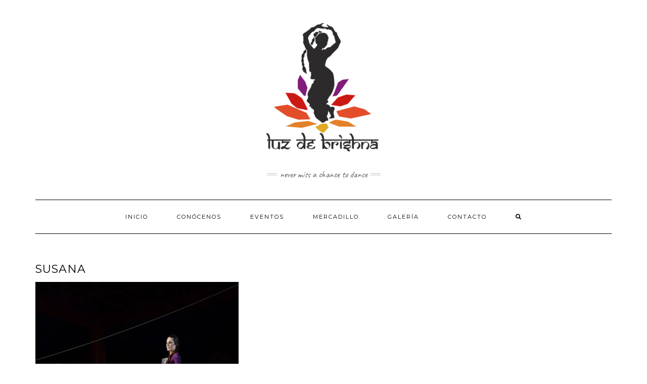

--- FILE ---
content_type: text/html; charset=UTF-8
request_url: https://luzdebrishna.com/susa/
body_size: 12038
content:
<!DOCTYPE html>
<html lang="es" prefix="og: http://ogp.me/ns#">
<head>
    <meta charset="UTF-8" />
    <meta http-equiv="X-UA-Compatible" content="IE=edge" />
    <meta name="viewport" content="width=device-width, initial-scale=1" />
        <title>Susana - Luz de Brishna</title>
<meta name='robots' content='max-image-preview:large' />

<!-- This site is optimized with the Yoast SEO plugin v6.3 - https://yoast.com/wordpress/plugins/seo/ -->
<link rel="canonical" href="https://luzdebrishna.com/susa/" />
<meta property="og:locale" content="es_ES" />
<meta property="og:type" content="article" />
<meta property="og:title" content="Susana - Luz de Brishna" />
<meta property="og:description" content="Relacionado" />
<meta property="og:url" content="https://luzdebrishna.com/susa/" />
<meta property="og:site_name" content="Luz de Brishna" />
<meta property="article:publisher" content="https://www.facebook.com/Luz-de-Brishna-Danza-Bollywood-619126494885116/" />
<meta property="og:image" content="https://luzdebrishna.com/wp-content/uploads/2017/07/Susa.jpg" />
<meta property="og:image:secure_url" content="https://luzdebrishna.com/wp-content/uploads/2017/07/Susa.jpg" />
<meta name="twitter:card" content="summary" />
<meta name="twitter:description" content="Relacionado" />
<meta name="twitter:title" content="Susana - Luz de Brishna" />
<meta name="twitter:image" content="https://luzdebrishna.com/wp-content/uploads/2017/07/Susa.jpg" />
<script type='application/ld+json'>{"@context":"http:\/\/schema.org","@type":"WebSite","@id":"#website","url":"https:\/\/luzdebrishna.com\/","name":"Luz de Brishna","potentialAction":{"@type":"SearchAction","target":"https:\/\/luzdebrishna.com\/?s={search_term_string}","query-input":"required name=search_term_string"}}</script>
<!-- / Yoast SEO plugin. -->

<link rel='dns-prefetch' href='//s0.wp.com' />
<link rel='dns-prefetch' href='//fonts.googleapis.com' />
<link href='https://fonts.gstatic.com' crossorigin rel='preconnect' />
<link rel="alternate" type="application/rss+xml" title="Luz de Brishna &raquo; Feed" href="https://luzdebrishna.com/feed/" />
<link rel="alternate" type="application/rss+xml" title="Luz de Brishna &raquo; Feed de los comentarios" href="https://luzdebrishna.com/comments/feed/" />
<link rel="alternate" type="application/rss+xml" title="Luz de Brishna &raquo; Comentario Susana del feed" href="https://luzdebrishna.com/feed/?attachment_id=843" />
<script type="text/javascript">
/* <![CDATA[ */
window._wpemojiSettings = {"baseUrl":"https:\/\/s.w.org\/images\/core\/emoji\/15.0.3\/72x72\/","ext":".png","svgUrl":"https:\/\/s.w.org\/images\/core\/emoji\/15.0.3\/svg\/","svgExt":".svg","source":{"concatemoji":"https:\/\/luzdebrishna.com\/wp-includes\/js\/wp-emoji-release.min.js?ver=6.5.7"}};
/*! This file is auto-generated */
!function(i,n){var o,s,e;function c(e){try{var t={supportTests:e,timestamp:(new Date).valueOf()};sessionStorage.setItem(o,JSON.stringify(t))}catch(e){}}function p(e,t,n){e.clearRect(0,0,e.canvas.width,e.canvas.height),e.fillText(t,0,0);var t=new Uint32Array(e.getImageData(0,0,e.canvas.width,e.canvas.height).data),r=(e.clearRect(0,0,e.canvas.width,e.canvas.height),e.fillText(n,0,0),new Uint32Array(e.getImageData(0,0,e.canvas.width,e.canvas.height).data));return t.every(function(e,t){return e===r[t]})}function u(e,t,n){switch(t){case"flag":return n(e,"\ud83c\udff3\ufe0f\u200d\u26a7\ufe0f","\ud83c\udff3\ufe0f\u200b\u26a7\ufe0f")?!1:!n(e,"\ud83c\uddfa\ud83c\uddf3","\ud83c\uddfa\u200b\ud83c\uddf3")&&!n(e,"\ud83c\udff4\udb40\udc67\udb40\udc62\udb40\udc65\udb40\udc6e\udb40\udc67\udb40\udc7f","\ud83c\udff4\u200b\udb40\udc67\u200b\udb40\udc62\u200b\udb40\udc65\u200b\udb40\udc6e\u200b\udb40\udc67\u200b\udb40\udc7f");case"emoji":return!n(e,"\ud83d\udc26\u200d\u2b1b","\ud83d\udc26\u200b\u2b1b")}return!1}function f(e,t,n){var r="undefined"!=typeof WorkerGlobalScope&&self instanceof WorkerGlobalScope?new OffscreenCanvas(300,150):i.createElement("canvas"),a=r.getContext("2d",{willReadFrequently:!0}),o=(a.textBaseline="top",a.font="600 32px Arial",{});return e.forEach(function(e){o[e]=t(a,e,n)}),o}function t(e){var t=i.createElement("script");t.src=e,t.defer=!0,i.head.appendChild(t)}"undefined"!=typeof Promise&&(o="wpEmojiSettingsSupports",s=["flag","emoji"],n.supports={everything:!0,everythingExceptFlag:!0},e=new Promise(function(e){i.addEventListener("DOMContentLoaded",e,{once:!0})}),new Promise(function(t){var n=function(){try{var e=JSON.parse(sessionStorage.getItem(o));if("object"==typeof e&&"number"==typeof e.timestamp&&(new Date).valueOf()<e.timestamp+604800&&"object"==typeof e.supportTests)return e.supportTests}catch(e){}return null}();if(!n){if("undefined"!=typeof Worker&&"undefined"!=typeof OffscreenCanvas&&"undefined"!=typeof URL&&URL.createObjectURL&&"undefined"!=typeof Blob)try{var e="postMessage("+f.toString()+"("+[JSON.stringify(s),u.toString(),p.toString()].join(",")+"));",r=new Blob([e],{type:"text/javascript"}),a=new Worker(URL.createObjectURL(r),{name:"wpTestEmojiSupports"});return void(a.onmessage=function(e){c(n=e.data),a.terminate(),t(n)})}catch(e){}c(n=f(s,u,p))}t(n)}).then(function(e){for(var t in e)n.supports[t]=e[t],n.supports.everything=n.supports.everything&&n.supports[t],"flag"!==t&&(n.supports.everythingExceptFlag=n.supports.everythingExceptFlag&&n.supports[t]);n.supports.everythingExceptFlag=n.supports.everythingExceptFlag&&!n.supports.flag,n.DOMReady=!1,n.readyCallback=function(){n.DOMReady=!0}}).then(function(){return e}).then(function(){var e;n.supports.everything||(n.readyCallback(),(e=n.source||{}).concatemoji?t(e.concatemoji):e.wpemoji&&e.twemoji&&(t(e.twemoji),t(e.wpemoji)))}))}((window,document),window._wpemojiSettings);
/* ]]> */
</script>
<link rel='stylesheet' id='front-css-css' href='https://luzdebrishna.com/wp-content/plugins/fully-background-manager/assets/css/fbm_front.css?ver=6.5.7' type='text/css' media='all' />
<style id='wp-emoji-styles-inline-css' type='text/css'>

	img.wp-smiley, img.emoji {
		display: inline !important;
		border: none !important;
		box-shadow: none !important;
		height: 1em !important;
		width: 1em !important;
		margin: 0 0.07em !important;
		vertical-align: -0.1em !important;
		background: none !important;
		padding: 0 !important;
	}
</style>
<link rel='stylesheet' id='wp-block-library-css' href='https://luzdebrishna.com/wp-includes/css/dist/block-library/style.min.css?ver=6.5.7' type='text/css' media='all' />
<style id='classic-theme-styles-inline-css' type='text/css'>
/*! This file is auto-generated */
.wp-block-button__link{color:#fff;background-color:#32373c;border-radius:9999px;box-shadow:none;text-decoration:none;padding:calc(.667em + 2px) calc(1.333em + 2px);font-size:1.125em}.wp-block-file__button{background:#32373c;color:#fff;text-decoration:none}
</style>
<style id='global-styles-inline-css' type='text/css'>
body{--wp--preset--color--black: #000000;--wp--preset--color--cyan-bluish-gray: #abb8c3;--wp--preset--color--white: #ffffff;--wp--preset--color--pale-pink: #f78da7;--wp--preset--color--vivid-red: #cf2e2e;--wp--preset--color--luminous-vivid-orange: #ff6900;--wp--preset--color--luminous-vivid-amber: #fcb900;--wp--preset--color--light-green-cyan: #7bdcb5;--wp--preset--color--vivid-green-cyan: #00d084;--wp--preset--color--pale-cyan-blue: #8ed1fc;--wp--preset--color--vivid-cyan-blue: #0693e3;--wp--preset--color--vivid-purple: #9b51e0;--wp--preset--gradient--vivid-cyan-blue-to-vivid-purple: linear-gradient(135deg,rgba(6,147,227,1) 0%,rgb(155,81,224) 100%);--wp--preset--gradient--light-green-cyan-to-vivid-green-cyan: linear-gradient(135deg,rgb(122,220,180) 0%,rgb(0,208,130) 100%);--wp--preset--gradient--luminous-vivid-amber-to-luminous-vivid-orange: linear-gradient(135deg,rgba(252,185,0,1) 0%,rgba(255,105,0,1) 100%);--wp--preset--gradient--luminous-vivid-orange-to-vivid-red: linear-gradient(135deg,rgba(255,105,0,1) 0%,rgb(207,46,46) 100%);--wp--preset--gradient--very-light-gray-to-cyan-bluish-gray: linear-gradient(135deg,rgb(238,238,238) 0%,rgb(169,184,195) 100%);--wp--preset--gradient--cool-to-warm-spectrum: linear-gradient(135deg,rgb(74,234,220) 0%,rgb(151,120,209) 20%,rgb(207,42,186) 40%,rgb(238,44,130) 60%,rgb(251,105,98) 80%,rgb(254,248,76) 100%);--wp--preset--gradient--blush-light-purple: linear-gradient(135deg,rgb(255,206,236) 0%,rgb(152,150,240) 100%);--wp--preset--gradient--blush-bordeaux: linear-gradient(135deg,rgb(254,205,165) 0%,rgb(254,45,45) 50%,rgb(107,0,62) 100%);--wp--preset--gradient--luminous-dusk: linear-gradient(135deg,rgb(255,203,112) 0%,rgb(199,81,192) 50%,rgb(65,88,208) 100%);--wp--preset--gradient--pale-ocean: linear-gradient(135deg,rgb(255,245,203) 0%,rgb(182,227,212) 50%,rgb(51,167,181) 100%);--wp--preset--gradient--electric-grass: linear-gradient(135deg,rgb(202,248,128) 0%,rgb(113,206,126) 100%);--wp--preset--gradient--midnight: linear-gradient(135deg,rgb(2,3,129) 0%,rgb(40,116,252) 100%);--wp--preset--font-size--small: 13px;--wp--preset--font-size--medium: 20px;--wp--preset--font-size--large: 36px;--wp--preset--font-size--x-large: 42px;--wp--preset--spacing--20: 0.44rem;--wp--preset--spacing--30: 0.67rem;--wp--preset--spacing--40: 1rem;--wp--preset--spacing--50: 1.5rem;--wp--preset--spacing--60: 2.25rem;--wp--preset--spacing--70: 3.38rem;--wp--preset--spacing--80: 5.06rem;--wp--preset--shadow--natural: 6px 6px 9px rgba(0, 0, 0, 0.2);--wp--preset--shadow--deep: 12px 12px 50px rgba(0, 0, 0, 0.4);--wp--preset--shadow--sharp: 6px 6px 0px rgba(0, 0, 0, 0.2);--wp--preset--shadow--outlined: 6px 6px 0px -3px rgba(255, 255, 255, 1), 6px 6px rgba(0, 0, 0, 1);--wp--preset--shadow--crisp: 6px 6px 0px rgba(0, 0, 0, 1);}:where(.is-layout-flex){gap: 0.5em;}:where(.is-layout-grid){gap: 0.5em;}body .is-layout-flex{display: flex;}body .is-layout-flex{flex-wrap: wrap;align-items: center;}body .is-layout-flex > *{margin: 0;}body .is-layout-grid{display: grid;}body .is-layout-grid > *{margin: 0;}:where(.wp-block-columns.is-layout-flex){gap: 2em;}:where(.wp-block-columns.is-layout-grid){gap: 2em;}:where(.wp-block-post-template.is-layout-flex){gap: 1.25em;}:where(.wp-block-post-template.is-layout-grid){gap: 1.25em;}.has-black-color{color: var(--wp--preset--color--black) !important;}.has-cyan-bluish-gray-color{color: var(--wp--preset--color--cyan-bluish-gray) !important;}.has-white-color{color: var(--wp--preset--color--white) !important;}.has-pale-pink-color{color: var(--wp--preset--color--pale-pink) !important;}.has-vivid-red-color{color: var(--wp--preset--color--vivid-red) !important;}.has-luminous-vivid-orange-color{color: var(--wp--preset--color--luminous-vivid-orange) !important;}.has-luminous-vivid-amber-color{color: var(--wp--preset--color--luminous-vivid-amber) !important;}.has-light-green-cyan-color{color: var(--wp--preset--color--light-green-cyan) !important;}.has-vivid-green-cyan-color{color: var(--wp--preset--color--vivid-green-cyan) !important;}.has-pale-cyan-blue-color{color: var(--wp--preset--color--pale-cyan-blue) !important;}.has-vivid-cyan-blue-color{color: var(--wp--preset--color--vivid-cyan-blue) !important;}.has-vivid-purple-color{color: var(--wp--preset--color--vivid-purple) !important;}.has-black-background-color{background-color: var(--wp--preset--color--black) !important;}.has-cyan-bluish-gray-background-color{background-color: var(--wp--preset--color--cyan-bluish-gray) !important;}.has-white-background-color{background-color: var(--wp--preset--color--white) !important;}.has-pale-pink-background-color{background-color: var(--wp--preset--color--pale-pink) !important;}.has-vivid-red-background-color{background-color: var(--wp--preset--color--vivid-red) !important;}.has-luminous-vivid-orange-background-color{background-color: var(--wp--preset--color--luminous-vivid-orange) !important;}.has-luminous-vivid-amber-background-color{background-color: var(--wp--preset--color--luminous-vivid-amber) !important;}.has-light-green-cyan-background-color{background-color: var(--wp--preset--color--light-green-cyan) !important;}.has-vivid-green-cyan-background-color{background-color: var(--wp--preset--color--vivid-green-cyan) !important;}.has-pale-cyan-blue-background-color{background-color: var(--wp--preset--color--pale-cyan-blue) !important;}.has-vivid-cyan-blue-background-color{background-color: var(--wp--preset--color--vivid-cyan-blue) !important;}.has-vivid-purple-background-color{background-color: var(--wp--preset--color--vivid-purple) !important;}.has-black-border-color{border-color: var(--wp--preset--color--black) !important;}.has-cyan-bluish-gray-border-color{border-color: var(--wp--preset--color--cyan-bluish-gray) !important;}.has-white-border-color{border-color: var(--wp--preset--color--white) !important;}.has-pale-pink-border-color{border-color: var(--wp--preset--color--pale-pink) !important;}.has-vivid-red-border-color{border-color: var(--wp--preset--color--vivid-red) !important;}.has-luminous-vivid-orange-border-color{border-color: var(--wp--preset--color--luminous-vivid-orange) !important;}.has-luminous-vivid-amber-border-color{border-color: var(--wp--preset--color--luminous-vivid-amber) !important;}.has-light-green-cyan-border-color{border-color: var(--wp--preset--color--light-green-cyan) !important;}.has-vivid-green-cyan-border-color{border-color: var(--wp--preset--color--vivid-green-cyan) !important;}.has-pale-cyan-blue-border-color{border-color: var(--wp--preset--color--pale-cyan-blue) !important;}.has-vivid-cyan-blue-border-color{border-color: var(--wp--preset--color--vivid-cyan-blue) !important;}.has-vivid-purple-border-color{border-color: var(--wp--preset--color--vivid-purple) !important;}.has-vivid-cyan-blue-to-vivid-purple-gradient-background{background: var(--wp--preset--gradient--vivid-cyan-blue-to-vivid-purple) !important;}.has-light-green-cyan-to-vivid-green-cyan-gradient-background{background: var(--wp--preset--gradient--light-green-cyan-to-vivid-green-cyan) !important;}.has-luminous-vivid-amber-to-luminous-vivid-orange-gradient-background{background: var(--wp--preset--gradient--luminous-vivid-amber-to-luminous-vivid-orange) !important;}.has-luminous-vivid-orange-to-vivid-red-gradient-background{background: var(--wp--preset--gradient--luminous-vivid-orange-to-vivid-red) !important;}.has-very-light-gray-to-cyan-bluish-gray-gradient-background{background: var(--wp--preset--gradient--very-light-gray-to-cyan-bluish-gray) !important;}.has-cool-to-warm-spectrum-gradient-background{background: var(--wp--preset--gradient--cool-to-warm-spectrum) !important;}.has-blush-light-purple-gradient-background{background: var(--wp--preset--gradient--blush-light-purple) !important;}.has-blush-bordeaux-gradient-background{background: var(--wp--preset--gradient--blush-bordeaux) !important;}.has-luminous-dusk-gradient-background{background: var(--wp--preset--gradient--luminous-dusk) !important;}.has-pale-ocean-gradient-background{background: var(--wp--preset--gradient--pale-ocean) !important;}.has-electric-grass-gradient-background{background: var(--wp--preset--gradient--electric-grass) !important;}.has-midnight-gradient-background{background: var(--wp--preset--gradient--midnight) !important;}.has-small-font-size{font-size: var(--wp--preset--font-size--small) !important;}.has-medium-font-size{font-size: var(--wp--preset--font-size--medium) !important;}.has-large-font-size{font-size: var(--wp--preset--font-size--large) !important;}.has-x-large-font-size{font-size: var(--wp--preset--font-size--x-large) !important;}
.wp-block-navigation a:where(:not(.wp-element-button)){color: inherit;}
:where(.wp-block-post-template.is-layout-flex){gap: 1.25em;}:where(.wp-block-post-template.is-layout-grid){gap: 1.25em;}
:where(.wp-block-columns.is-layout-flex){gap: 2em;}:where(.wp-block-columns.is-layout-grid){gap: 2em;}
.wp-block-pullquote{font-size: 1.5em;line-height: 1.6;}
</style>
<link rel='stylesheet' id='kale-fonts-css' href='https://fonts.googleapis.com/css?family=Montserrat%3A400%2C700%7CLato%3A400%2C700%2C300%2C300italic%2C400italic%2C700italic%7CRaleway%3A200%7CCaveat&#038;subset=latin%2Clatin-ext' type='text/css' media='all' />
<link rel='stylesheet' id='bootstrap-css' href='https://luzdebrishna.com/wp-content/themes/kale/assets/css/bootstrap.min.css?ver=6.5.7' type='text/css' media='all' />
<link rel='stylesheet' id='bootstrap-select-css' href='https://luzdebrishna.com/wp-content/themes/kale/assets/css/bootstrap-select.min.css?ver=6.5.7' type='text/css' media='all' />
<link rel='stylesheet' id='smartmenus-bootstrap-css' href='https://luzdebrishna.com/wp-content/themes/kale/assets/css/jquery.smartmenus.bootstrap.css?ver=6.5.7' type='text/css' media='all' />
<link rel='stylesheet' id='fontawesome-css' href='https://luzdebrishna.com/wp-content/themes/kale/assets/css/fontawesome.min.css?ver=6.5.7' type='text/css' media='all' />
<link rel='stylesheet' id='fontawesome-all-css' href='https://luzdebrishna.com/wp-content/themes/kale/assets/css/all.min.css?ver=6.5.7' type='text/css' media='all' />
<link rel='stylesheet' id='owl-carousel-css' href='https://luzdebrishna.com/wp-content/themes/kale/assets/css/owl.carousel.css?ver=6.5.7' type='text/css' media='all' />
<link rel='stylesheet' id='kale-style-css' href='https://luzdebrishna.com/wp-content/themes/kale/style.css?ver=6.5.7' type='text/css' media='all' />
<link rel='stylesheet' id='recent-posts-widget-with-thumbnails-public-style-css' href='https://luzdebrishna.com/wp-content/plugins/recent-posts-widget-with-thumbnails/public.css?ver=7.1.1' type='text/css' media='all' />
<!-- Inline jetpack_facebook_likebox -->
<style id='jetpack_facebook_likebox-inline-css' type='text/css'>
.widget_facebook_likebox {
	overflow: hidden;
}

</style>
<link rel='stylesheet' id='mpce-theme-css' href='https://luzdebrishna.com/wp-content/plugins/motopress-content-editor-lite/includes/css/theme.min.css?ver=2.5.1' type='text/css' media='all' />
<style id='mpce-theme-inline-css' type='text/css'>
.mp-row-fixed-width {max-width:1170px;}
</style>
<link rel='stylesheet' id='mpce-bootstrap-grid-css' href='https://luzdebrishna.com/wp-content/plugins/motopress-content-editor-lite/bootstrap/bootstrap-grid.min.css?ver=2.5.1' type='text/css' media='all' />
<link rel='stylesheet' id='jetpack_css-css' href='https://luzdebrishna.com/wp-content/plugins/jetpack/css/jetpack.css?ver=5.8.4' type='text/css' media='all' />
<link rel='stylesheet' id='hi-pretty-photo-css' href='https://luzdebrishna.com/wp-content/plugins/hover-effects-builder-free/assets/css/pretty-photo/css/prettyPhoto.css?ver=1.0.9' type='text/css' media='all' />
<link rel='stylesheet' id='hi-icons-frontend-css' href='https://luzdebrishna.com/wp-content/plugins/hover-effects-builder-free/assets/css/font-frontend/style.css?ver=1.0.9' type='text/css' media='all' />
<link rel='stylesheet' id='hi-frontend-css' href='https://luzdebrishna.com/wp-content/plugins/hover-effects-builder-free/assets/css/hi-frontend.css?ver=1.0.9' type='text/css' media='all' />
<script type="text/javascript" src="https://luzdebrishna.com/wp-includes/js/jquery/jquery.min.js?ver=3.7.1" id="jquery-core-js"></script>
<script type="text/javascript" src="https://luzdebrishna.com/wp-includes/js/jquery/jquery-migrate.min.js?ver=3.4.1" id="jquery-migrate-js"></script>
<script type="text/javascript" id="jetpack_related-posts-js-extra">
/* <![CDATA[ */
var related_posts_js_options = {"post_heading":"h4"};
/* ]]> */
</script>
<script type="text/javascript" src="https://luzdebrishna.com/wp-content/plugins/jetpack/_inc/build/related-posts/related-posts.min.js?ver=20150408" id="jetpack_related-posts-js"></script>
<script type="text/javascript" src="https://luzdebrishna.com/wp-content/plugins/wp-hide-post/public/js/wp-hide-post-public.js?ver=2.0.10" id="wp-hide-post-js"></script>
<!--[if lt IE 9]>
<script type="text/javascript" src="https://luzdebrishna.com/wp-content/themes/kale/assets/js/html5shiv.min.js?ver=3.7.0" id="kale-html5-js"></script>
<![endif]-->
<!--[if lt IE 9]>
<script type="text/javascript" src="https://luzdebrishna.com/wp-content/themes/kale/assets/js/respond.min.js?ver=1.3.0" id="kale-respond-js"></script>
<![endif]-->
<script type="text/javascript" src="https://luzdebrishna.com/wp-content/plugins/hover-effects-builder-free/assets/js/hi-frontend.min.js?ver=1.0.9" id="hi-frontend-js"></script>
<link rel="https://api.w.org/" href="https://luzdebrishna.com/wp-json/" /><link rel="alternate" type="application/json" href="https://luzdebrishna.com/wp-json/wp/v2/media/843" /><link rel="EditURI" type="application/rsd+xml" title="RSD" href="https://luzdebrishna.com/xmlrpc.php?rsd" />
<meta name="generator" content="WordPress 6.5.7" />
<link rel='shortlink' href='https://wp.me/a8T9Y9-dB' />
<link rel="alternate" type="application/json+oembed" href="https://luzdebrishna.com/wp-json/oembed/1.0/embed?url=https%3A%2F%2Fluzdebrishna.com%2Fsusa%2F" />
<link rel="alternate" type="text/xml+oembed" href="https://luzdebrishna.com/wp-json/oembed/1.0/embed?url=https%3A%2F%2Fluzdebrishna.com%2Fsusa%2F&#038;format=xml" />
<!-- Analytics by WP Statistics v14.8 - https://wp-statistics.com/ -->

<link rel='dns-prefetch' href='//v0.wordpress.com'/>
<link rel='dns-prefetch' href='//i0.wp.com'/>
<link rel='dns-prefetch' href='//i1.wp.com'/>
<link rel='dns-prefetch' href='//i2.wp.com'/>
<style type='text/css'>img#wpstats{display:none}</style><style type="text/css">.broken_link, a.broken_link {
	text-decoration: line-through;
}</style><link rel="icon" href="https://i0.wp.com/luzdebrishna.com/wp-content/uploads/2017/07/cropped-Favicon_Luz_de_Brishna.png?fit=32%2C32&#038;ssl=1" sizes="32x32" />
<link rel="icon" href="https://i0.wp.com/luzdebrishna.com/wp-content/uploads/2017/07/cropped-Favicon_Luz_de_Brishna.png?fit=192%2C192&#038;ssl=1" sizes="192x192" />
<link rel="apple-touch-icon" href="https://i0.wp.com/luzdebrishna.com/wp-content/uploads/2017/07/cropped-Favicon_Luz_de_Brishna.png?fit=180%2C180&#038;ssl=1" />
<meta name="msapplication-TileImage" content="https://i0.wp.com/luzdebrishna.com/wp-content/uploads/2017/07/cropped-Favicon_Luz_de_Brishna.png?fit=270%2C270&#038;ssl=1" />
			<style type="text/css" id="wp-custom-css">
				/*
Puedes añadir tu propio CSS aquí.

Haz clic en el icono de ayuda de arriba para averiguar más.
*/
.imagenes {border: solid #ffffff 3px; -webkit-box-shadow: 6px 7px 39px -6px rgba(0,0,0,0.75); -moz-box-shadow: 6px 7px 39px -6px rgba(0,0,0,0.75); box-shadow: 6px 7px 39px -6px rgba(0,0,0,0.75)}
			</style>
		</head>

<body data-rsssl=1 class="attachment attachment-template-default single single-attachment postid-843 attachmentid-843 attachment-jpeg wp-custom-logo fully-background">
<a class="skip-link screen-reader-text" href="#content">
Saltar al contenido</a>

<div class="main-wrapper">
    <div class="container">

        <!-- Header -->
        <header class="header" role="banner">

            
            <!-- Header Row 2 -->
            <div class="header-row-2">
                <div class="logo">
                    <a href="https://luzdebrishna.com/" class="custom-logo-link" rel="home"><img width="300" height="300" src="https://i1.wp.com/luzdebrishna.com/wp-content/uploads/2017/07/cropped-Luz-de-Brishna2-e1498899826408.png?fit=300%2C300&amp;ssl=1" class="custom-logo" alt="Luz de Brishna" decoding="async" fetchpriority="high" srcset="https://i1.wp.com/luzdebrishna.com/wp-content/uploads/2017/07/cropped-Luz-de-Brishna2-e1498899826408.png?w=300&amp;ssl=1 300w, https://i1.wp.com/luzdebrishna.com/wp-content/uploads/2017/07/cropped-Luz-de-Brishna2-e1498899826408.png?resize=150%2C150&amp;ssl=1 150w" sizes="(max-width: 300px) 100vw, 300px" data-attachment-id="9" data-permalink="https://luzdebrishna.com/cropped-luz-de-brishna2-e1498899826408-png/" data-orig-file="https://i1.wp.com/luzdebrishna.com/wp-content/uploads/2017/07/cropped-Luz-de-Brishna2-e1498899826408.png?fit=300%2C300&amp;ssl=1" data-orig-size="300,300" data-comments-opened="1" data-image-meta="{&quot;aperture&quot;:&quot;0&quot;,&quot;credit&quot;:&quot;&quot;,&quot;camera&quot;:&quot;&quot;,&quot;caption&quot;:&quot;&quot;,&quot;created_timestamp&quot;:&quot;0&quot;,&quot;copyright&quot;:&quot;&quot;,&quot;focal_length&quot;:&quot;0&quot;,&quot;iso&quot;:&quot;0&quot;,&quot;shutter_speed&quot;:&quot;0&quot;,&quot;title&quot;:&quot;&quot;,&quot;orientation&quot;:&quot;0&quot;}" data-image-title="cropped-Luz-de-Brishna2-e1498899826408.png" data-image-description="" data-medium-file="https://i1.wp.com/luzdebrishna.com/wp-content/uploads/2017/07/cropped-Luz-de-Brishna2-e1498899826408.png?fit=300%2C300&amp;ssl=1" data-large-file="https://i1.wp.com/luzdebrishna.com/wp-content/uploads/2017/07/cropped-Luz-de-Brishna2-e1498899826408.png?fit=300%2C300&amp;ssl=1" /></a>                </div>
                                <div class="tagline"><p>Never miss a chance to dance</p></div>
                            </div>
            <!-- /Header Row 2 -->


            <!-- Header Row 3 -->
            <div class="header-row-3">
                <nav class="navbar navbar-default" role="navigation" aria-label="Navegación principal">
                    <div class="navbar-header">
                        <button type="button" class="navbar-toggle collapsed" data-toggle="collapse" data-target=".header-row-3 .navbar-collapse" aria-expanded="false">
                        <span class="sr-only">Cambiar modo de navegación</span>
                        <span class="icon-bar"></span>
                        <span class="icon-bar"></span>
                        <span class="icon-bar"></span>
                        </button>
                    </div>
                    <!-- Navigation -->
                    <div class="navbar-collapse collapse"><ul id="menu-menu-navegacion" class="nav navbar-nav"><li id="menu-item-33" class="menu-item menu-item-type-custom menu-item-object-custom menu-item-home menu-item-33"><a href="https://luzdebrishna.com/">Inicio</a></li>
<li id="menu-item-34" class="menu-item menu-item-type-post_type menu-item-object-page menu-item-34"><a href="https://luzdebrishna.com/conocenos/">Conócenos</a></li>
<li id="menu-item-77" class="menu-item menu-item-type-taxonomy menu-item-object-category menu-item-77"><a href="https://luzdebrishna.com/category/eventos/">Eventos</a></li>
<li id="menu-item-1248" class="menu-item menu-item-type-taxonomy menu-item-object-category menu-item-1248"><a href="https://luzdebrishna.com/category/mercadillo/">Mercadillo</a></li>
<li id="menu-item-1115" class="menu-item menu-item-type-post_type menu-item-object-page menu-item-1115"><a href="https://luzdebrishna.com/galeria-2/">Galería</a></li>
<li id="menu-item-541" class="menu-item menu-item-type-post_type menu-item-object-page menu-item-541"><a href="https://luzdebrishna.com/contacto/">Contacto</a></li>
<li class="search">
        <a href="javascript:;" id="toggle-main_search" data-toggle="dropdown"><i class="fa fa-search"></i></a>
        <div class="dropdown-menu main_search">
            <form name="main_search" method="get" action="https://luzdebrishna.com/">
                <input type="text" name="s" class="form-control" placeholder="Escribe aquí" />
            </form>
        </div>
    </li></ul></div>                    <!-- /Navigation -->
                </nav>
            </div>
            <!-- /Header Row 3 -->

        </header>
        <!-- /Header -->


<a id="content"></a>
<!-- Two Columns -->
<div class="row two-columns">

    <!-- Main Column -->
        <div class="main-column col-md-12" role="main">
        
        <!-- Post Content -->
        <div id="attachment-843" class="entry entry-attachment post-843 attachment type-attachment status-inherit hentry">
            
            
                                    <h1 class="entry-title">Susana</h1>
                        
            <div class="attachment-image"><img width="402" height="301" src="https://i2.wp.com/luzdebrishna.com/wp-content/uploads/2017/07/Susa.jpg?fit=402%2C301&amp;ssl=1" class="attachment-full size-full" alt="Susana Luz de Brishna" decoding="async" srcset="https://i2.wp.com/luzdebrishna.com/wp-content/uploads/2017/07/Susa.jpg?w=402&amp;ssl=1 402w, https://i2.wp.com/luzdebrishna.com/wp-content/uploads/2017/07/Susa.jpg?resize=300%2C225&amp;ssl=1 300w" sizes="(max-width: 402px) 100vw, 402px" data-attachment-id="843" data-permalink="https://luzdebrishna.com/susa/" data-orig-file="https://i2.wp.com/luzdebrishna.com/wp-content/uploads/2017/07/Susa.jpg?fit=402%2C301&amp;ssl=1" data-orig-size="402,301" data-comments-opened="1" data-image-meta="{&quot;aperture&quot;:&quot;0&quot;,&quot;credit&quot;:&quot;&quot;,&quot;camera&quot;:&quot;&quot;,&quot;caption&quot;:&quot;&quot;,&quot;created_timestamp&quot;:&quot;0&quot;,&quot;copyright&quot;:&quot;&quot;,&quot;focal_length&quot;:&quot;0&quot;,&quot;iso&quot;:&quot;0&quot;,&quot;shutter_speed&quot;:&quot;0&quot;,&quot;title&quot;:&quot;&quot;,&quot;orientation&quot;:&quot;1&quot;}" data-image-title="Susana" data-image-description="" data-medium-file="https://i2.wp.com/luzdebrishna.com/wp-content/uploads/2017/07/Susa.jpg?fit=300%2C225&amp;ssl=1" data-large-file="https://i2.wp.com/luzdebrishna.com/wp-content/uploads/2017/07/Susa.jpg?fit=402%2C301&amp;ssl=1" /></div>
            
                        
                    
        </div>
        <!-- /Post Content -->
        
        <hr />

                    <div class="pagination-post">
                <div class="previous_post"><a href='https://luzdebrishna.com/belenuka/'>Imagen anterior</a></div>
                <div class="next_post"><a href='https://luzdebrishna.com/dulce-navidad/'>Imagen siguiente</a></div>
            </div>
        
        <!-- Post Comments -->
                <hr />
        
<div id="comments" class="comments">

    
	
		<div id="respond" class="comment-respond">
		<h3 id="reply-title" class="comment-reply-title">Deja una respuesta <small><a rel="nofollow" id="cancel-comment-reply-link" href="/susa/#respond" style="display:none;">Cancelar la respuesta</a></small></h3><form action="https://luzdebrishna.com/wp-comments-post.php" method="post" id="commentform" class="comment-form" novalidate><p class="comment-notes"><span id="email-notes">Tu dirección de correo electrónico no será publicada.</span> <span class="required-field-message">Los campos obligatorios están marcados con <span class="required">*</span></span></p></div></div><div class="row"><div class="col-sm-12"><div class="form-group form-group-comment"><label class="form-label form-label-comment">Comentar</label><textarea rows="5" cols="" class="form-control" id="comment" name="comment" placeholder=""></textarea></div><div class="row"><div class="col-sm-6"><div class="form-group form-group-author"><label class="form-label form-label-author">Nombre<span class="asterik">*</span></label><input type="text" class="form-control" id="author" name="author" placeholder="" value="" /></div>
<div class="form-group form-group-email"><label class="form-label form-label-email">Dirección de correo electrónico<span class="asterik">*</span></label><input type="email" class="form-control" name="email" id="email" placeholder="" value="" /></div>
<div class="form-group form-group-url"><label class="form-label form-label-url">Web</label><input type="text" class="form-control" name="url" id="url" placeholder="" value="" /></div>
<div class="form-group form-group-cookie"><input id="comment-cookies-consent" name="comment-cookies-consent" type="checkbox" value="yes" /><label for="comment-cookies-consent">Guardar mi nombre, correo electrónico y sitio web en este navegador para la próxima vez que haga un comentario.</label></div>
</div></div><p class="form-submit"><input name="submit" type="submit" id="submit" class="btn btn-default" value="Publicar el comentario" /> <input type='hidden' name='comment_post_ID' value='843' id='comment_post_ID' />
<input type='hidden' name='comment_parent' id='comment_parent' value='0' />
</p><p style="display: none;"><input type="hidden" id="akismet_comment_nonce" name="akismet_comment_nonce" value="87b31716f0" /></p><p class="comment-subscription-form"><input type="checkbox" name="subscribe_blog" id="subscribe_blog" value="subscribe" style="width: auto; -moz-appearance: checkbox; -webkit-appearance: checkbox;" /> <label class="subscribe-label" id="subscribe-blog-label" for="subscribe_blog">Recibir un email con cada nueva entrada.</label></p><p style="display: none !important;" class="akismet-fields-container" data-prefix="ak_"><label>&#916;<textarea name="ak_hp_textarea" cols="45" rows="8" maxlength="100"></textarea></label><input type="hidden" id="ak_js_1" name="ak_js" value="146"/><script>document.getElementById( "ak_js_1" ).setAttribute( "value", ( new Date() ).getTime() );</script></p></form>	</div><!-- #respond -->
	

</div>          
        <!-- /Post Comments -->
        
    </div>
    <!-- /Main Column -->
    
    
        
</div>
<!-- /Two Columns -->
        
<hr />


        
        

<!-- Footer Widgets -->
<aside class="footer-widgets" role="complementary" aria-label="Barra lateral del pie de página">

    <!-- Footer Row 2 -->
        <div class="row footer-row-2">
        
        <div class="col-lg-4 col-md-4 col-sm-4 col-xs-12"><div id="facebook-likebox-7" class="footer-row-2-widget widget widget_facebook_likebox"><h3 class="widget-title"><a href="https://www.facebook.com/Luz-de-Brishna-Danza-Bollywood-619126494885116/">Luz de Brishna en Facebook</a></h3>		<div id="fb-root"></div>
		<div class="fb-page" data-href="https://www.facebook.com/Luz-de-Brishna-Danza-Bollywood-619126494885116/" data-width="340"  data-height="432" data-hide-cover="false" data-show-facepile="true" data-show-posts="false">
		<div class="fb-xfbml-parse-ignore"><blockquote cite="https://www.facebook.com/Luz-de-Brishna-Danza-Bollywood-619126494885116/"><a href="https://www.facebook.com/Luz-de-Brishna-Danza-Bollywood-619126494885116/">Luz de Brishna en Facebook</a></blockquote></div>
		</div>
		</div></div>        
        <div class="col-lg-4 col-md-4 col-sm-4 col-xs-12"><div id="blog_subscription-11" class="footer-row-2-widget widget jetpack_subscription_widget"><h3 class="widget-title">Suscríbete al blog por correo electrónico</h3>
			<form action="#" method="post" accept-charset="utf-8" id="subscribe-blog-blog_subscription-11">
				<div id="subscribe-text"><p>Introduce tu correo electrónico para suscribirte a este blog y recibir notificaciones de nuevas entradas.</p>
</div>					<p id="subscribe-email">
						<label id="jetpack-subscribe-label" for="subscribe-field-blog_subscription-11">
							Dirección de correo electrónico						</label>
						<input type="email" name="email" required="required" class="required" value="" id="subscribe-field-blog_subscription-11" placeholder="Dirección de correo electrónico" />
					</p>

					<p id="subscribe-submit">
						<input type="hidden" name="action" value="subscribe" />
						<input type="hidden" name="source" value="https://luzdebrishna.com/susa/" />
						<input type="hidden" name="sub-type" value="widget" />
						<input type="hidden" name="redirect_fragment" value="blog_subscription-11" />
												<input type="submit" value="Suscribir" name="jetpack_subscriptions_widget" />
					</p>
							</form>

			<script>
			/*
			Custom functionality for safari and IE
			 */
			(function( d ) {
				// In case the placeholder functionality is available we remove labels
				if ( ( 'placeholder' in d.createElement( 'input' ) ) ) {
					var label = d.querySelector( 'label[for=subscribe-field-blog_subscription-11]' );
						label.style.clip 	 = 'rect(1px, 1px, 1px, 1px)';
						label.style.position = 'absolute';
						label.style.height   = '1px';
						label.style.width    = '1px';
						label.style.overflow = 'hidden';
				}

				// Make sure the email value is filled in before allowing submit
				var form = d.getElementById('subscribe-blog-blog_subscription-11'),
					input = d.getElementById('subscribe-field-blog_subscription-11'),
					handler = function( event ) {
						if ( '' === input.value ) {
							input.focus();

							if ( event.preventDefault ){
								event.preventDefault();
							}

							return false;
						}
					};

				if ( window.addEventListener ) {
					form.addEventListener( 'submit', handler, false );
				} else {
					form.attachEvent( 'onsubmit', handler );
				}
			})( document );
			</script>
				
</div></div>        
        <div class="col-lg-4 col-md-4 col-sm-4 col-xs-12"><div id="media_gallery-4" class="footer-row-2-widget widget widget_media_gallery"><h3 class="widget-title">Últimas Actuaciones</h3><div class="tiled-gallery type-rectangular tiled-gallery-unresized" data-original-width="1200" data-carousel-extra='{&quot;blog_id&quot;:1,&quot;permalink&quot;:&quot;https:\/\/luzdebrishna.com\/susa\/&quot;,&quot;likes_blog_id&quot;:131357053}' itemscope itemtype="http://schema.org/ImageGallery" > <div class="gallery-row" style="width: 1200px; height: 361px;" data-original-width="1200" data-original-height="361" > <div class="gallery-group images-1" style="width: 430px; height: 361px;" data-original-width="430" data-original-height="361" > <div class="tiled-gallery-item tiled-gallery-item-large" itemprop="associatedMedia" itemscope itemtype="http://schema.org/ImageObject"> <a href="https://luzdebrishna.com/fin-curso-danzas-marathi-2019/fin-de-curso-danzas-marathi/" border="0" itemprop="url"> <meta itemprop="width" content="426"> <meta itemprop="height" content="357"> <img data-attachment-id="1545" data-orig-file="https://luzdebrishna.com/wp-content/uploads/2019/07/Fin-de-Curso-danzas-Marathi.jpg" data-orig-size="940,788" data-comments-opened="1" data-image-meta="{&quot;aperture&quot;:&quot;0&quot;,&quot;credit&quot;:&quot;&quot;,&quot;camera&quot;:&quot;&quot;,&quot;caption&quot;:&quot;&quot;,&quot;created_timestamp&quot;:&quot;0&quot;,&quot;copyright&quot;:&quot;&quot;,&quot;focal_length&quot;:&quot;0&quot;,&quot;iso&quot;:&quot;0&quot;,&quot;shutter_speed&quot;:&quot;0&quot;,&quot;title&quot;:&quot;&quot;,&quot;orientation&quot;:&quot;1&quot;}" data-image-title="Fin de Curso danzas Marathi" data-image-description="" data-medium-file="https://i1.wp.com/luzdebrishna.com/wp-content/uploads/2019/07/Fin-de-Curso-danzas-Marathi.jpg?fit=300%2C251&#038;ssl=1" data-large-file="https://i1.wp.com/luzdebrishna.com/wp-content/uploads/2019/07/Fin-de-Curso-danzas-Marathi.jpg?fit=940%2C788&#038;ssl=1" src="https://i1.wp.com/luzdebrishna.com/wp-content/uploads/2019/07/Fin-de-Curso-danzas-Marathi.jpg?w=426&#038;h=357&#038;crop&#038;ssl=1" width="426" height="357" data-original-width="426" data-original-height="357" itemprop="http://schema.org/image" title="Fin de Curso danzas Marathi" alt="Fin de Curso danzas Marathi" style="width: 426px; height: 357px;" /> </a> </div> </div> <!-- close group --> <div class="gallery-group images-1" style="width: 257px; height: 361px;" data-original-width="257" data-original-height="361" > <div class="tiled-gallery-item tiled-gallery-item-large" itemprop="associatedMedia" itemscope itemtype="http://schema.org/ImageObject"> <a href="https://luzdebrishna.com/bollywood-session-bollytukmadrid/cartel-bollytukmadrid/" border="0" itemprop="url"> <meta itemprop="width" content="253"> <meta itemprop="height" content="357"> <img data-attachment-id="1360" data-orig-file="https://luzdebrishna.com/wp-content/uploads/2017/08/Cartel-Bollytukmadrid.jpg" data-orig-size="290,410" data-comments-opened="1" data-image-meta="{&quot;aperture&quot;:&quot;0&quot;,&quot;credit&quot;:&quot;&quot;,&quot;camera&quot;:&quot;&quot;,&quot;caption&quot;:&quot;&quot;,&quot;created_timestamp&quot;:&quot;0&quot;,&quot;copyright&quot;:&quot;&quot;,&quot;focal_length&quot;:&quot;0&quot;,&quot;iso&quot;:&quot;0&quot;,&quot;shutter_speed&quot;:&quot;0&quot;,&quot;title&quot;:&quot;&quot;,&quot;orientation&quot;:&quot;1&quot;}" data-image-title="Bollytuk Madrid" data-image-description="" data-medium-file="https://i0.wp.com/luzdebrishna.com/wp-content/uploads/2017/08/Cartel-Bollytukmadrid.jpg?fit=212%2C300&#038;ssl=1" data-large-file="https://i0.wp.com/luzdebrishna.com/wp-content/uploads/2017/08/Cartel-Bollytukmadrid.jpg?fit=290%2C410&#038;ssl=1" src="https://i0.wp.com/luzdebrishna.com/wp-content/uploads/2017/08/Cartel-Bollytukmadrid.jpg?w=253&#038;h=357&#038;crop&#038;ssl=1" width="253" height="357" data-original-width="253" data-original-height="357" itemprop="http://schema.org/image" title="Bollytuk Madrid" alt="Bollytuk Madrid" style="width: 253px; height: 357px;" /> </a> <div class="tiled-gallery-caption" itemprop="caption description"> Bollytuk Madrid </div> </div> </div> <!-- close group --> <div class="gallery-group images-1" style="width: 257px; height: 361px;" data-original-width="257" data-original-height="361" > <div class="tiled-gallery-item tiled-gallery-item-large" itemprop="associatedMedia" itemscope itemtype="http://schema.org/ImageObject"> <a href="https://luzdebrishna.com/primer-encuentro-internacional-del-instituto-de-artes-mekki-moursia/imprimir-4/" border="0" itemprop="url"> <meta itemprop="width" content="253"> <meta itemprop="height" content="357"> <img data-attachment-id="806" data-orig-file="https://luzdebrishna.com/wp-content/uploads/2017/07/Cartel-Domingo5-033.jpg" data-orig-size="290,410" data-comments-opened="1" data-image-meta="{&quot;aperture&quot;:&quot;0&quot;,&quot;credit&quot;:&quot;&quot;,&quot;camera&quot;:&quot;&quot;,&quot;caption&quot;:&quot;&quot;,&quot;created_timestamp&quot;:&quot;0&quot;,&quot;copyright&quot;:&quot;&quot;,&quot;focal_length&quot;:&quot;0&quot;,&quot;iso&quot;:&quot;0&quot;,&quot;shutter_speed&quot;:&quot;0&quot;,&quot;title&quot;:&quot;Imprimir&quot;,&quot;orientation&quot;:&quot;1&quot;}" data-image-title="Encuentro Mekki Moursia" data-image-description="" data-medium-file="https://i1.wp.com/luzdebrishna.com/wp-content/uploads/2017/07/Cartel-Domingo5-033.jpg?fit=212%2C300&#038;ssl=1" data-large-file="https://i1.wp.com/luzdebrishna.com/wp-content/uploads/2017/07/Cartel-Domingo5-033.jpg?fit=290%2C410&#038;ssl=1" src="https://i1.wp.com/luzdebrishna.com/wp-content/uploads/2017/07/Cartel-Domingo5-033.jpg?w=253&#038;h=357&#038;crop&#038;ssl=1" width="253" height="357" data-original-width="253" data-original-height="357" itemprop="http://schema.org/image" title="Encuentro Mekki Moursia" alt="Encuentro Internacional del Instituto de Artes Mekki Moursia" style="width: 253px; height: 357px;" /> </a> <div class="tiled-gallery-caption" itemprop="caption description"> Encuentro Internacional del Instituto de Artes Mekki Moursia </div> </div> </div> <!-- close group --> <div class="gallery-group images-1" style="width: 256px; height: 361px;" data-original-width="256" data-original-height="361" > <div class="tiled-gallery-item tiled-gallery-item-large" itemprop="associatedMedia" itemscope itemtype="http://schema.org/ImageObject"> <a href="https://luzdebrishna.com/fiesta-de-verano-bollywood-y-danza-oriental/imprimir-3/" border="0" itemprop="url"> <meta itemprop="width" content="252"> <meta itemprop="height" content="357"> <img data-attachment-id="737" data-orig-file="https://luzdebrishna.com/wp-content/uploads/2017/07/Fiesta-Verano-Bollywood.jpg" data-orig-size="290,410" data-comments-opened="1" data-image-meta="{&quot;aperture&quot;:&quot;0&quot;,&quot;credit&quot;:&quot;&quot;,&quot;camera&quot;:&quot;&quot;,&quot;caption&quot;:&quot;&quot;,&quot;created_timestamp&quot;:&quot;0&quot;,&quot;copyright&quot;:&quot;&quot;,&quot;focal_length&quot;:&quot;0&quot;,&quot;iso&quot;:&quot;0&quot;,&quot;shutter_speed&quot;:&quot;0&quot;,&quot;title&quot;:&quot;Imprimir&quot;,&quot;orientation&quot;:&quot;1&quot;}" data-image-title="Fiesta de Verano Danza Oriental y Bollywood" data-image-description="" data-medium-file="https://i2.wp.com/luzdebrishna.com/wp-content/uploads/2017/07/Fiesta-Verano-Bollywood.jpg?fit=212%2C300&#038;ssl=1" data-large-file="https://i2.wp.com/luzdebrishna.com/wp-content/uploads/2017/07/Fiesta-Verano-Bollywood.jpg?fit=290%2C410&#038;ssl=1" src="https://i2.wp.com/luzdebrishna.com/wp-content/uploads/2017/07/Fiesta-Verano-Bollywood.jpg?w=252&#038;h=357&#038;crop&#038;ssl=1" width="252" height="357" data-original-width="252" data-original-height="357" itemprop="http://schema.org/image" title="Fiesta de Verano Danza Oriental y Bollywood" alt="Fiesta de Verano Danza Oriental y Bollywood" style="width: 252px; height: 357px;" /> </a> <div class="tiled-gallery-caption" itemprop="caption description"> Fiesta de Verano Danza Oriental y Bollywood </div> </div> </div> <!-- close group --> </div> <!-- close row --> <div class="gallery-row" style="width: 1200px; height: 811px;" data-original-width="1200" data-original-height="811" > <div class="gallery-group images-1" style="width: 575px; height: 811px;" data-original-width="575" data-original-height="811" > <div class="tiled-gallery-item tiled-gallery-item-large" itemprop="associatedMedia" itemscope itemtype="http://schema.org/ImageObject"> <a href="https://luzdebrishna.com/fin-de-curso-laurak-valera/imprimir-2/" border="0" itemprop="url"> <meta itemprop="width" content="571"> <meta itemprop="height" content="807"> <img data-attachment-id="735" data-orig-file="https://luzdebrishna.com/wp-content/uploads/2017/06/Cartel-Luz-02.jpg" data-orig-size="290,410" data-comments-opened="1" data-image-meta="{&quot;aperture&quot;:&quot;0&quot;,&quot;credit&quot;:&quot;&quot;,&quot;camera&quot;:&quot;&quot;,&quot;caption&quot;:&quot;&quot;,&quot;created_timestamp&quot;:&quot;0&quot;,&quot;copyright&quot;:&quot;&quot;,&quot;focal_length&quot;:&quot;0&quot;,&quot;iso&quot;:&quot;0&quot;,&quot;shutter_speed&quot;:&quot;0&quot;,&quot;title&quot;:&quot;Imprimir&quot;,&quot;orientation&quot;:&quot;1&quot;}" data-image-title="9ª Gala Fin de Curso" data-image-description="" data-medium-file="https://i2.wp.com/luzdebrishna.com/wp-content/uploads/2017/06/Cartel-Luz-02.jpg?fit=212%2C300&#038;ssl=1" data-large-file="https://i2.wp.com/luzdebrishna.com/wp-content/uploads/2017/06/Cartel-Luz-02.jpg?fit=290%2C410&#038;ssl=1" src="https://i2.wp.com/luzdebrishna.com/wp-content/uploads/2017/06/Cartel-Luz-02.jpg?w=571&#038;h=807&#038;crop&#038;ssl=1" width="571" height="807" data-original-width="571" data-original-height="807" itemprop="http://schema.org/image" title="9ª Gala Fin de Curso" alt="9ª Gala Fin de Curso" style="width: 571px; height: 807px;" /> </a> <div class="tiled-gallery-caption" itemprop="caption description"> 9ª Gala Fin de Curso </div> </div> </div> <!-- close group --> <div class="gallery-group images-1" style="width: 625px; height: 811px;" data-original-width="625" data-original-height="811" > <div class="tiled-gallery-item tiled-gallery-item-large" itemprop="associatedMedia" itemscope itemtype="http://schema.org/ImageObject"> <a href="https://luzdebrishna.com/festival-fin-curso-auditorio-del-centro-cultural-la-vaguada/whatsapp-image-2018-06-18-at-22-02-53/" border="0" itemprop="url"> <meta itemprop="width" content="621"> <meta itemprop="height" content="807"> <img data-attachment-id="1467" data-orig-file="https://luzdebrishna.com/wp-content/uploads/2018/06/WhatsApp-Image-2018-06-18-at-22.02.53.jpeg" data-orig-size="426,553" data-comments-opened="1" data-image-meta="{&quot;aperture&quot;:&quot;0&quot;,&quot;credit&quot;:&quot;&quot;,&quot;camera&quot;:&quot;&quot;,&quot;caption&quot;:&quot;&quot;,&quot;created_timestamp&quot;:&quot;0&quot;,&quot;copyright&quot;:&quot;&quot;,&quot;focal_length&quot;:&quot;0&quot;,&quot;iso&quot;:&quot;0&quot;,&quot;shutter_speed&quot;:&quot;0&quot;,&quot;title&quot;:&quot;&quot;,&quot;orientation&quot;:&quot;0&quot;}" data-image-title="Festival Fin de Curso Auditorio Centro Cultural &#8220;La Vaguada&#8221;" data-image-description="" data-medium-file="https://i0.wp.com/luzdebrishna.com/wp-content/uploads/2018/06/WhatsApp-Image-2018-06-18-at-22.02.53.jpeg?fit=231%2C300&#038;ssl=1" data-large-file="https://i0.wp.com/luzdebrishna.com/wp-content/uploads/2018/06/WhatsApp-Image-2018-06-18-at-22.02.53.jpeg?fit=426%2C553&#038;ssl=1" src="https://i0.wp.com/luzdebrishna.com/wp-content/uploads/2018/06/WhatsApp-Image-2018-06-18-at-22.02.53.jpeg?w=621&#038;h=807&#038;crop&#038;ssl=1" width="621" height="807" data-original-width="621" data-original-height="807" itemprop="http://schema.org/image" title="Festival Fin de Curso Auditorio Centro Cultural &quot;La Vaguada&quot;" alt="Festival Fin de Curso Auditorio Centro Cultural &quot;La Vaguada&quot;" style="width: 621px; height: 807px;" /> </a> <div class="tiled-gallery-caption" itemprop="caption description"> Festival Fin de Curso Auditorio del Centro Cultural &#8220;La Vaguada&#8221; </div> </div> </div> <!-- close group --> </div> <!-- close row --> </div></div></div>        
                
                
     </div>
     <hr />
          <!-- /Footer Row 2 -->
     
     

</aside>

<!-- /Footer Widgets -->
        
        <!-- Footer -->
        <div class="footer" role="contentinfo">
            
                        
                                    <div class="footer-copyright">Copyright © 2024 Luz de Brishna</div>
                        
            <div class="footer-copyright">
                <ul class="credit">
                    <li><a href="https://www.lyrathemes.com/kale/">Kale</a> de LyraThemes.com.</li>
                </ul>
            </div>
            
        </div>
        <!-- /Footer -->
        
    </div><!-- /Container -->
</div><!-- /Main Wrapper -->

	<div style="display:none">
	</div>
<style id="motopress-ce-private-styles" data-posts="" type="text/css"></style><!--[if lte IE 8]>
<link rel='stylesheet' id='jetpack-carousel-ie8fix-css' href='https://luzdebrishna.com/wp-content/plugins/jetpack/modules/carousel/jetpack-carousel-ie8fix.css?ver=20121024' type='text/css' media='all' />
<![endif]-->
<script type="text/javascript" src="https://luzdebrishna.com/wp-content/plugins/jetpack/_inc/build/photon/photon.min.js?ver=20130122" id="jetpack-photon-js"></script>
<script type="text/javascript" src="https://s0.wp.com/wp-content/js/devicepx-jetpack.js?ver=202604" id="devicepx-js"></script>
<script type="text/javascript" id="wp-statistics-tracker-js-extra">
/* <![CDATA[ */
var WP_Statistics_Tracker_Object = {"hitRequestUrl":"https:\/\/luzdebrishna.com\/wp-json\/wp-statistics\/v2\/hit?wp_statistics_hit_rest=yes&current_page_type=post_type_attachment&current_page_id=843&search_query&page_uri=L3N1c2Ev&nonce=7c2027556d","keepOnlineRequestUrl":"https:\/\/luzdebrishna.com\/wp-json\/wp-statistics\/v2\/online?wp_statistics_hit_rest=yes&current_page_type=post_type_attachment&current_page_id=843&search_query&page_uri=L3N1c2Ev&nonce=7c2027556d","isWpConsentApiActive":"","option":{"consentLevel":"disabled","dntEnabled":false,"cacheCompatibility":false}};
/* ]]> */
</script>
<script type="text/javascript" src="https://luzdebrishna.com/wp-content/plugins/wp-statistics/assets/js/tracker.js?ver=14.8" id="wp-statistics-tracker-js"></script>
<script type="text/javascript" src="https://luzdebrishna.com/wp-content/themes/kale/assets/js/bootstrap.min.js?ver=6.5.7" id="bootstrap-js"></script>
<script type="text/javascript" src="https://luzdebrishna.com/wp-content/themes/kale/assets/js/bootstrap-select.min.js?ver=6.5.7" id="bootstrap-select-js"></script>
<script type="text/javascript" src="https://luzdebrishna.com/wp-content/themes/kale/assets/js/jquery.smartmenus.js?ver=6.5.7" id="smartmenus-js"></script>
<script type="text/javascript" src="https://luzdebrishna.com/wp-content/themes/kale/assets/js/jquery.smartmenus.bootstrap.js?ver=6.5.7" id="smartmenus-bootstrap-js"></script>
<script type="text/javascript" src="https://luzdebrishna.com/wp-content/themes/kale/assets/js/owl.carousel.min.js?ver=6.5.7" id="owl-carousel-js"></script>
<script type="text/javascript" src="https://luzdebrishna.com/wp-content/themes/kale/assets/js/kale.js?ver=6.5.7" id="kale-js-js"></script>
<script type="text/javascript" src="https://luzdebrishna.com/wp-includes/js/comment-reply.min.js?ver=6.5.7" id="comment-reply-js" async="async" data-wp-strategy="async"></script>
<script type="text/javascript" id="jetpack-facebook-embed-js-extra">
/* <![CDATA[ */
var jpfbembed = {"appid":"249643311490","locale":"es_ES"};
/* ]]> */
</script>
<script type="text/javascript" src="https://luzdebrishna.com/wp-content/plugins/jetpack/_inc/build/facebook-embed.min.js" id="jetpack-facebook-embed-js"></script>
<script type="text/javascript" src="https://luzdebrishna.com/wp-content/plugins/wp-gallery-custom-links/wp-gallery-custom-links.js?ver=1.1" id="wp-gallery-custom-links-js-js"></script>
<script defer type="text/javascript" src="https://luzdebrishna.com/wp-content/plugins/akismet/_inc/akismet-frontend.js?ver=1719088518" id="akismet-frontend-js"></script>
<script type="text/javascript" src="https://luzdebrishna.com/wp-content/plugins/jetpack/_inc/build/spin.min.js?ver=1.3" id="spin-js"></script>
<script type="text/javascript" src="https://luzdebrishna.com/wp-content/plugins/jetpack/_inc/build/jquery.spin.min.js?ver=1.3" id="jquery.spin-js"></script>
<script type="text/javascript" id="jetpack-carousel-js-extra">
/* <![CDATA[ */
var jetpackCarouselStrings = {"widths":[370,700,1000,1200,1400,2000],"is_logged_in":"","lang":"es","ajaxurl":"https:\/\/luzdebrishna.com\/wp-admin\/admin-ajax.php","nonce":"6a990dbf8e","display_exif":"1","display_geo":"1","single_image_gallery":"1","single_image_gallery_media_file":"","background_color":"black","comment":"Comentario","post_comment":"Publicar comentario","write_comment":"Escribir un Comentario...","loading_comments":"Cargando comentarios...","download_original":"Ver tama\u00f1o completo <span class=\"photo-size\">{0}<span class=\"photo-size-times\">\u00d7<\/span>{1}<\/span>","no_comment_text":"Por favor, aseg\u00farate de enviar el texto con tu comentario.","no_comment_email":"Por favor, proporciona una direcci\u00f3n de correo electr\u00f3nico para comentar.","no_comment_author":"Por favor, a\u00f1ade tu nombre al comentario.","comment_post_error":"Lo sentimos, pero hubo un error al publicar tu comentario. Por favor, vuelve a intentarlo m\u00e1s tarde.","comment_approved":"Se aprob\u00f3 tu comentario.","comment_unapproved":"Tu comentario est\u00e1 en moderaci\u00f3n.","camera":"C\u00e1mara","aperture":"Abertura","shutter_speed":"Velocidad de obturaci\u00f3n","focal_length":"Longitud focal","copyright":"Derechos","comment_registration":"0","require_name_email":"1","login_url":"https:\/\/luzdebrishna.com\/wp-login.php?redirect_to=https%3A%2F%2Fluzdebrishna.com%2Fsusa%2F","blog_id":"1","meta_data":["camera","aperture","shutter_speed","focal_length","copyright"],"local_comments_commenting_as":"<fieldset><label for=\"email\">Correo electr\u00f3nico (Obligatorio)<\/label> <input type=\"text\" name=\"email\" class=\"jp-carousel-comment-form-field jp-carousel-comment-form-text-field\" id=\"jp-carousel-comment-form-email-field\" \/><\/fieldset><fieldset><label for=\"author\">Nombre (Obligatorio)<\/label> <input type=\"text\" name=\"author\" class=\"jp-carousel-comment-form-field jp-carousel-comment-form-text-field\" id=\"jp-carousel-comment-form-author-field\" \/><\/fieldset><fieldset><label for=\"url\">Web<\/label> <input type=\"text\" name=\"url\" class=\"jp-carousel-comment-form-field jp-carousel-comment-form-text-field\" id=\"jp-carousel-comment-form-url-field\" \/><\/fieldset>"};
/* ]]> */
</script>
<script type="text/javascript" src="https://luzdebrishna.com/wp-content/plugins/jetpack/_inc/build/carousel/jetpack-carousel.min.js?ver=20170209" id="jetpack-carousel-js"></script>
<script type="text/javascript" src="https://luzdebrishna.com/wp-content/plugins/jetpack/_inc/build/tiled-gallery/tiled-gallery/tiled-gallery.min.js?ver=6.5.7" id="tiled-gallery-js"></script>
<script type='text/javascript' src='https://stats.wp.com/e-202604.js' async='async' defer='defer'></script>
<script type='text/javascript'>
	_stq = window._stq || [];
	_stq.push([ 'view', {v:'ext',j:'1:5.8.4',blog:'131357053',post:'843',tz:'1',srv:'luzdebrishna.com'} ]);
	_stq.push([ 'clickTrackerInit', '131357053', '843' ]);
</script>
</body>
</html>


--- FILE ---
content_type: application/javascript
request_url: https://luzdebrishna.com/wp-content/plugins/jetpack/_inc/build/spin.min.js?ver=1.3
body_size: 2120
content:
/* Do not modify this file directly. It is compiled from other files. */
//fgnass.github.com/spin.js#v1.3
/**
 * Copyright (c) 2011-2013 Felix Gnass
 * Licensed under the MIT license
 */
!function(t,e){"object"==typeof exports?module.exports=e():"function"==typeof define&&define.amd?define(e):t.Spinner=e()}(this,function(){"use strict";function t(t,e){var i,o=document.createElement(t||"div");for(i in e)o[i]=e[i];return o}function e(t){for(var e=1,i=arguments.length;e<i;e++)t.appendChild(arguments[e]);return t}function i(t,e,i,o){var r=["opacity",e,~~(100*t),i,o].join("-"),n=.01+i/o*100,s=Math.max(1-(1-t)/e*(100-n),t),a=l.substring(0,l.indexOf("Animation")).toLowerCase(),f=a&&"-"+a+"-"||"";return p[r]||(c.insertRule("@"+f+"keyframes "+r+"{0%{opacity:"+s+"}"+n+"%{opacity:"+t+"}"+(n+.01)+"%{opacity:1}"+(n+e)%100+"%{opacity:"+t+"}100%{opacity:"+s+"}}",c.cssRules.length),p[r]=1),r}function o(t,e){var i,o,r=t.style;if(void 0!==r[e])return e;for(e=e.charAt(0).toUpperCase()+e.slice(1),o=0;o<f.length;o++)if(i=f[o]+e,void 0!==r[i])return i}function r(t,e){for(var i in e)t.style[o(t,i)||i]=e[i];return t}function n(t){for(var e=1;e<arguments.length;e++){var i=arguments[e];for(var o in i)void 0===t[o]&&(t[o]=i[o])}return t}function s(t){for(var e={x:t.offsetLeft,y:t.offsetTop};t=t.offsetParent;)e.x+=t.offsetLeft,e.y+=t.offsetTop;return e}function a(t){if(void 0===this)return new a(t);this.opts=n(t||{},a.defaults,d)}var l,f=["webkit","Moz","ms","O"],p={},c=function(){var i=t("style",{type:"text/css"});return e(document.getElementsByTagName("head")[0],i),i.sheet||i.styleSheet}(),d={lines:12,length:7,width:5,radius:10,rotate:0,corners:1,color:"#000",direction:1,speed:1,trail:100,opacity:.25,fps:20,zIndex:2e9,className:"spinner",top:"auto",left:"auto",position:"relative"};a.defaults={},n(a.prototype,{spin:function(e){this.stop();var i,o,n=this,a=n.opts,f=n.el=r(t(0,{className:a.className}),{position:a.position,width:0,zIndex:a.zIndex}),p=a.radius+a.length+a.width;if(e&&(e.insertBefore(f,e.firstChild||null),o=s(e),i=s(f),r(f,{left:("auto"==a.left?o.x-i.x+(e.offsetWidth>>1):parseInt(a.left,10)+p)+"px",top:("auto"==a.top?o.y-i.y+(e.offsetHeight>>1):parseInt(a.top,10)+p)+"px"})),f.setAttribute("role","progressbar"),n.lines(f,n.opts),!l){var c,d=0,u=(a.lines-1)*(1-a.direction)/2,h=a.fps,y=h/a.speed,m=(1-a.opacity)/(y*a.trail/100),v=y/a.lines;!function t(){d++;for(var e=0;e<a.lines;e++)c=Math.max(1-(d+(a.lines-e)*v)%y*m,a.opacity),n.opacity(f,e*a.direction+u,c,a);n.timeout=n.el&&setTimeout(t,~~(1e3/h))}()}return n},stop:function(){var t=this.el;return t&&(clearTimeout(this.timeout),t.parentNode&&t.parentNode.removeChild(t),this.el=void 0),this},lines:function(o,n){function s(e,i){return r(t(),{position:"absolute",width:n.length+n.width+"px",height:n.width+"px",background:e,boxShadow:i,transformOrigin:"left",transform:"rotate("+~~(360/n.lines*f+n.rotate)+"deg) translate("+n.radius+"px,0)",borderRadius:(n.corners*n.width>>1)+"px"})}for(var a,f=0,p=(n.lines-1)*(1-n.direction)/2;f<n.lines;f++)a=r(t(),{position:"absolute",top:1+~(n.width/2)+"px",transform:n.hwaccel?"translate3d(0,0,0)":"",opacity:n.opacity,animation:l&&i(n.opacity,n.trail,p+f*n.direction,n.lines)+" "+1/n.speed+"s linear infinite"}),n.shadow&&e(a,r(s("#000","0 0 4px #000"),{top:"2px"})),e(o,e(a,s(n.color,"0 0 1px rgba(0,0,0,.1)")));return o},opacity:function(t,e,i){e<t.childNodes.length&&(t.childNodes[e].style.opacity=i)}});var u=r(t("group"),{behavior:"url(#default#VML)"});return!o(u,"transform")&&u.adj?function(){function i(e,i){return t("<"+e+' xmlns="urn:schemas-microsoft.com:vml" class="spin-vml">',i)}c.addRule(".spin-vml","behavior:url(#default#VML)"),a.prototype.lines=function(t,o){function n(){return r(i("group",{coordsize:f+" "+f,coordorigin:-l+" "+-l}),{width:f,height:f})}function s(t,s,a){e(c,e(r(n(),{rotation:360/o.lines*t+"deg",left:~~s}),e(r(i("roundrect",{arcsize:o.corners}),{width:l,height:o.width,left:o.radius,top:-o.width>>1,filter:a}),i("fill",{color:o.color,opacity:o.opacity}),i("stroke",{opacity:0}))))}var a,l=o.length+o.width,f=2*l,p=2*-(o.width+o.length)+"px",c=r(n(),{position:"absolute",top:p,left:p});if(o.shadow)for(a=1;a<=o.lines;a++)s(a,-2,"progid:DXImageTransform.Microsoft.Blur(pixelradius=2,makeshadow=1,shadowopacity=.3)");for(a=1;a<=o.lines;a++)s(a);return e(t,c)},a.prototype.opacity=function(t,e,i,o){var r=t.firstChild;o=o.shadow&&o.lines||0,r&&e+o<r.childNodes.length&&(r=r.childNodes[e+o],r=r&&r.firstChild,(r=r&&r.firstChild)&&(r.opacity=i))}}():l=o(u,"animation"),a});